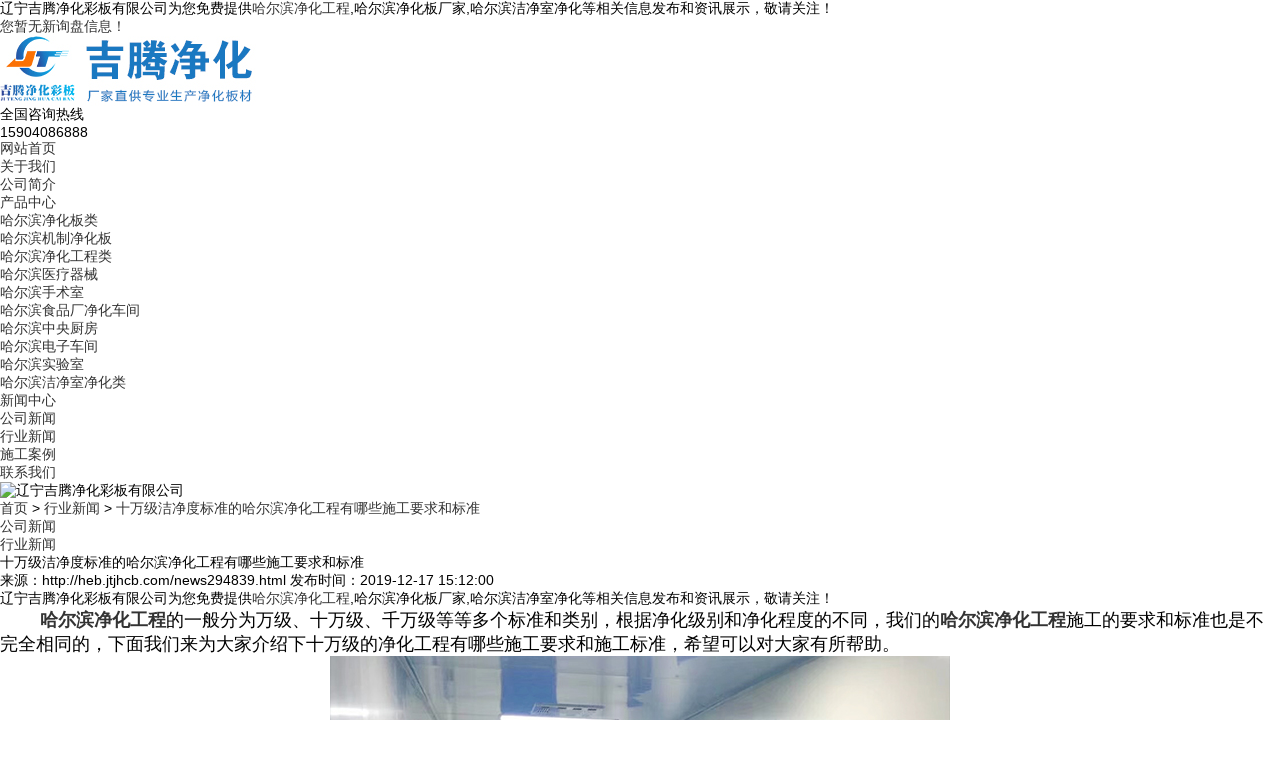

--- FILE ---
content_type: text/html
request_url: http://heb.jtjhcb.com/news294839.html
body_size: 5869
content:
<!DOCTYPE html PUBLIC "-//W3C//DTD XHTML 1.0 Transitional//EN" "http://www.w3.org/TR/xhtml1/DTD/xhtml1-transitional.dtd">
<html xmlns="http://www.w3.org/1999/xhtml">
<head> 
<meta http-equiv="Content-Type" content="text/html; charset=gb2312" />
<meta http-equiv="X-UA-Compatible" content="IE=Edge" /> 
<meta name="viewport" content="initial-scale=1.0, minimum-scale=1.0, maximum-scale=1.0, user-scalable=no" /> 
<meta name="applicable-device" content="pc,mobile"/>
<meta http-equiv="Cache-Control" content="no-transform"/>  
<title>十万级洁净度标准的哈尔滨净化工程有哪些施工要求和标准 -- 辽宁吉腾净化彩板有限公司</title>
<meta name="Keywords" content="净化工程"/> 
<link href="/template/NESTX0089/pc/css/aos.css" rel="stylesheet" /> 
<link href="/template/NESTX0089/pc/css/style.css" rel="stylesheet" /> 
<link href="/template/NESTX0089/pc/css/css.css" rel="stylesheet" /> 
<script src="/template/NESTX0089/pc/js/jquery.js"></script>  
<script>
(function(){
    var bp = document.createElement('script');
    var curProtocol = window.location.protocol.split(':')[0];
    if (curProtocol === 'https') {
        bp.src = 'https://zz.bdstatic.com/linksubmit/push.js';
    }
    else {
        bp.src = 'http://push.zhanzhang.baidu.com/push.js';
    }
    var s = document.getElementsByTagName("script")[0];
    s.parentNode.insertBefore(bp, s);
})();
</script></head>
 
<body>
 
<div class="head_main_top"> 
	<div class="w1200 clearfix"> 
		<div class="left">辽宁吉腾净化彩板有限公司为您免费提供<a href="/">哈尔滨净化工程</a>,哈尔滨净化板厂家,哈尔滨洁净室净化等相关信息发布和资讯展示，敬请关注！</div> 
		<div class="right"> 
			<ul class="mbx"> 
				<li><script type="text/javascript" src="http://webapi.weidaoliu.com/msg/msgstat.ashx?shopid=9201"></script></li> 				
			</ul>
		</div> 
	</div> 
</div>  

<div class="head_main_nav"> 
	<div class="w1200"> 
		<div class="logo fl" aos="fade-right" aos-easing="ease" aos-duration="700">
			<a href="/" title="辽宁吉腾净化彩板有限公司" rel="nofollow"><img src="/img.ashx?shopid=9201&file=logo.png" alt="辽宁吉腾净化彩板有限公司" /></a>
		</div> 
		<div class="tel_main" aos="fade-left" aos-easing="ease" aos-duration="700">
			<s class="ico"></s> 
			<p class="zx">全国咨询热线</p> 
			<h3 class="webTel">15904086888</h3> 
		</div> 
	</div> 
</div> 
 
<div class="header_main por" id="header_main" aos="fade-down" aos-easing="ease" aos-duration="700"> 
	<div class="header w1200 clearfix"> 
		<div id="nav_main"> 
			<ul class="nav clearfix" id="nav"> 
				<li><a class="aLink" href="/" rel="nofollow">网站首页</a></li> 
				<li><a class="aLink" href="/about.html" rel="nofollow">关于我们</a> 
					<ul class="subnav">
						
							<li class="nav1"><a href="/about.html" title="公司简介" rel="nofollow">公司简介</a></li> 
						
					</ul> 
				</li>
				<li><a class="aLink" href="/products.html" rel="nofollow">产品中心</a> 
					<ul class="subnav">
						
							<li class="nav1"><a href="/protype31553.html" title="哈尔滨净化板类" rel="nofollow">哈尔滨净化板类</a></li> 
						
							<li class="nav1"><a href="/protype31554.html" title="哈尔滨机制净化板" rel="nofollow">哈尔滨机制净化板</a></li> 
						
							<li class="nav1"><a href="/protype31555.html" title="哈尔滨净化工程类" rel="nofollow">哈尔滨净化工程类</a></li> 
						
							<li class="nav1"><a href="/protype113734.html" title="哈尔滨医疗器械" rel="nofollow">哈尔滨医疗器械</a></li> 
						
							<li class="nav1"><a href="/protype113705.html" title="哈尔滨手术室" rel="nofollow">哈尔滨手术室</a></li> 
						
							<li class="nav1"><a href="/protype113706.html" title="哈尔滨食品厂净化车间" rel="nofollow">哈尔滨食品厂净化车间</a></li> 
						
							<li class="nav1"><a href="/protype113739.html" title="哈尔滨中央厨房" rel="nofollow">哈尔滨中央厨房</a></li> 
						
							<li class="nav1"><a href="/protype113708.html" title="哈尔滨电子车间" rel="nofollow">哈尔滨电子车间</a></li> 
						
							<li class="nav1"><a href="/protype113707.html" title="哈尔滨实验室" rel="nofollow">哈尔滨实验室</a></li> 
						
							<li class="nav1"><a href="/protype117368.html" title="哈尔滨洁净室净化类" rel="nofollow">哈尔滨洁净室净化类</a></li> 
						 
					</ul> 
				</li>
 
				<li><a class="aLink hover" href="/news.html" rel="nofollow">新闻中心</a> 
					<ul class="subnav"> 
						
							<li class="nav1"><a href="/newstype6178.html" title="公司新闻" rel="nofollow">公司新闻</a></li> 
						
							<li class="nav1"><a href="/newstype6179.html" title="行业新闻" rel="nofollow">行业新闻</a></li> 
						 
					</ul> 
				</li>
				<li><a class="aLink" href="/case.html" rel="nofollow">施工案例</a></li>
				<li><a class="aLink" href="/contact.html" rel="nofollow">联系我们</a></li> 
			</ul> 
		</div> 
	</div> 
</div>
<div class="nybanner" aos="fade-up" aos-easing="ease" aos-duration="700">
	<img src="/template/NESTX0089/pc/images/z2.jpg" alt="辽宁吉腾净化彩板有限公司"/>
</div>
 
<div class="wrapper"> 
	<div class="location" aos="fade-up" aos-easing="ease" aos-duration="700" aos-delay="100"> 
		<div class="w1200 clearfix"> 
			<div class="sitepath fl" aos="fade-right" aos-easing="ease" aos-duration="700">
				<s class="icon"></s><a href="/">首页</a> &gt; <a href="newstype6179.html">行业新闻</a> &gt; <a href="news294839.html">十万级洁净度标准的哈尔滨净化工程有哪些施工要求和标准</a> 
			</div> 	 
			<div class="menu fr" aos="fade-left" aos-easing="ease" aos-duration="700"> 
				
					<li><a href="/newstype6178.html" title="公司新闻">公司新闻</a></li>
				
					<li><a href="/newstype6179.html" title="行业新闻">行业新闻</a></li>
				 
			</div> 
		</div> 
	</div> 
	<div class="w1200 clearfix"> 
		<div class="part_2"> 
			<div class="showNews clearfix w1200" aos="fade-up" aos-easing="ease" aos-duration="700" aos-delay="100"> 
				<h1 class="title">十万级洁净度标准的哈尔滨净化工程有哪些施工要求和标准</h1> 
				<div class="mark">
					<span>来源：http://heb.jtjhcb.com/news294839.html</span>
					<span>发布时间：2019-12-17 15:12:00</span> 					
				</div>

				<div class="showContxt clearfix">
					<p>辽宁吉腾净化彩板有限公司为您免费提供<a href="/">哈尔滨净化工程</a>,哈尔滨净化板厂家,哈尔滨洁净室净化等相关信息发布和资讯展示，敬请关注！</p><p><span style="font-size: 18px;">&nbsp; &nbsp; &nbsp; &nbsp; <a href="http://heb.jtjhcb.com" target="_blank"><strong>哈尔滨净化工程</strong></a>的一般分为万级、十万级、千万级等等多个标准和类别，根据净化级别和净化程度的不同，我们的<a href="/product222496.html" target="_blank"><strong>哈尔滨净化工程</strong></a>施工的要求和标准也是不完全相同的，下面我们来为大家介绍下十万级的净化工程有哪些施工要求和施工标准，希望可以对大家有所帮助。</span></p><p style="text-align: center; "><img src="/img.ashx?shopid=9201&file=2019121715130323.jpg" data-filename="img" style="max-width: 100%;"><span style="font-size: 18px;"><br></span></p><p><span style="font-size: 18px;">&nbsp; &nbsp; &nbsp; &nbsp;</span><span style="font-size: 18px;">&nbsp;</span><span style="font-size: 18px;">1、地面要求</span></p><p><span style="font-size: 18px;">&nbsp; &nbsp; &nbsp; &nbsp;</span><span style="font-size: 18px;">&nbsp;</span><span style="font-size: 18px;">十万级<a href="/product859584.html" target="_blank"><strong>哈尔滨净化车间</strong></a>的地面施工需要保持和达到一定的平整度和平整要求，且地面处理和地面施工中，一定要使用地坪，地坪可以减少灰尘的产生，另外我们在进行地面施工的时候，还需要保障地面无裂缝、接口密封性高。</span></p><p><span style="font-size: 18px;">&nbsp; &nbsp; &nbsp; &nbsp;</span><span style="font-size: 18px;">&nbsp;</span><span style="font-size: 18px;">2、净化工程室内装修材料的选择，应秉承着节能环保且安全，从而达到降低建筑材料污染的可能性和有害物质释放的可能性，以此来保障净化工程内空间的洁净度，另外在进行室内装修的时候，还需要注意的是建筑材料之间的衔接性和密封性。</span></p><p>哈尔滨净化工程哪家好？哈尔滨净化板厂家报价是多少？哈尔滨洁净室净化质量怎么样？辽宁吉腾净化彩板有限公司承接哈尔滨净化工程,哈尔滨净化板厂家,哈尔滨洁净室净化,,电话:15904086888</p> 
				</div> 				 
				<div class="reLink clearfix"> 
					<div class="prevLink">
						<div>上一条：<a href="news297588.html">哈尔滨机制净化板贵不贵啊？我来告诉您</a></div><div>下一条：<a href="news292660.html">哈尔滨净化板与彩钢板有哪些区别？从用途和性能上分析</a></div>
					</div>  
				</div>				
				<div class="clear"></div>
				<p>相关标签：<a href='/news.html?key=净化工程'>净化工程</a>,</p>
			</div> 
		</div>
		
		<div class="relateNews"> 
			<div class="n-tit">
				<a class="more fr" href="/news.html" title="查看更多" rel="nofollow">查看更多&gt;&gt;</a> 
				<h3><s></s>相关新闻</h3> 
			</div> 
		</div>
		<div class="infocontent-rem"> 
			<ul>
				
					<li><a href="/news1152334.html" title="哈尔滨净化工程：守护多领域洁净需求" rel="nofollow">哈尔滨净化工程：守护多领域洁净需求<span>2025-11-07</span></a></li> 
				
					<li><a href="/news1150525.html" title="哈尔滨净化工程：升级守护洁净环境" rel="nofollow">哈尔滨净化工程：升级守护洁净环境<span>2025-10-27</span></a></li> 
				
					<li><a href="/news1148400.html" title="哈尔滨净化工程：洁净环境成关键保障​" rel="nofollow">哈尔滨净化工程：洁净环境成关键保障​<span>2025-10-16</span></a></li> 
				
			</ul> 
		</div>

		<div class="relateNews"> 
			<div class="n-tit">
				<a class="more fr" href="/products.html" title="查看更多" rel="nofollow">查看更多&gt;&gt;</a> 
				<h3><s></s>相关产品</h3> 
			</div> 
		</div> 
		<div class="girdlist huxin" style="padding-top: 20px;">  
			<ul class="list clearfix">
				
				<li class="item clearfix">
					<a class="img" href="/product895394.html" title="哈尔滨净化工程" rel="nofollow"><img src="/img.ashx?shopid=9201&file=2024071311260226.jpg" alt="哈尔滨净化工程" /> 
						<div class="item_mask"> 
							<div class="item_link_icon icon"></div> 
						</div>
					</a>
					<a class="txt" href="/product895394.html" title="哈尔滨净化工程" rel="nofollow"> 
						<p>哈尔滨净化工程</p> 
						<i class="icon"></i>
					</a>
				</li>
				
				<li class="item clearfix">
					<a class="img" href="/product859592.html" title="哈尔滨手术室净化工程" rel="nofollow"><img src="/img.ashx?shopid=9201&file=2022112214432479.jpg" alt="哈尔滨手术室净化工程" /> 
						<div class="item_mask"> 
							<div class="item_link_icon icon"></div> 
						</div>
					</a>
					<a class="txt" href="/product859592.html" title="哈尔滨手术室净化工程" rel="nofollow"> 
						<p>哈尔滨手术室净化工程</p> 
						<i class="icon"></i>
					</a>
				</li>
				
				<li class="item clearfix">
					<a class="img" href="/product859587.html" title="哈尔滨药厂净化工程" rel="nofollow"><img src="/img.ashx?shopid=9201&file=2022112214422290.jpg" alt="哈尔滨药厂净化工程" /> 
						<div class="item_mask"> 
							<div class="item_link_icon icon"></div> 
						</div>
					</a>
					<a class="txt" href="/product859587.html" title="哈尔滨药厂净化工程" rel="nofollow"> 
						<p>哈尔滨药厂净化工程</p> 
						<i class="icon"></i>
					</a>
				</li>
				
			</ul>  
		</div>
	</div> 
</div> 
 
<div class="footer_main"> 
	<div class="footer clearfix"> 
		<div class="part1 w1200 clearfix" aos="fade-up" aos-easing="ease" aos-duration="700"> 
			<div class="foot_z"> 
				<h3>联系我们<i></i></h3> 
				<p>辽宁吉腾净化彩板有限公司</p> 
           	
				<ul> 
					<!--<li>联系：王焕福</li> -->
					<li>电话：15904086888</li> 
					<li>邮箱：</li> 
					<li>地址：辽宁省沈阳市于洪区沈胡路81号</li> 
				</ul> 
			</div>
			<div class="foot_c"> 
				<h3>网站导航<i></i></h3> 
				<ul> 
					<li><a href="/" rel="nofollow">网站首页</a></li>
					<li><a href="/about.html" rel="nofollow">关于我们</a></li>
					<li><a href="/products.html" rel="nofollow">产品展示</a></li>
					<li><a href="/news.html" rel="nofollow">新闻资讯</a></li>				
					<li><a href="/contact.html" rel="nofollow">联系我们</a></li> 
					<li><a href="/sitemap.html">网站地图</a></li>
					<li><a href="/sitemap.xml">XML</a></li>
				
				</ul> 
			</div>
			<div class="foot_j">
				<b><img src="/template/NESTX0089/pc/images/wx.png" alt="微信二维码"/></b> 
				<p>微信二维码</p> 
			</div> 			
		</div> 
	</div> 
</div> 
 
<div class="copyright"> 
	<div class="copy w1200 clearfix"> 
		<p>Copyright&copy;heb.jtjhcb.com&nbsp;&nbsp;辽宁吉腾净化彩板有限公司</p>
		<p>哈尔滨净化工程哪家好？哈尔滨净化板厂家报价是多少？哈尔滨洁净室净化质量怎么样？辽宁吉腾净化彩板有限公司承接哈尔滨净化工程,哈尔滨净化板厂家,哈尔滨洁净室净化,电话:15904086888<br/>
		
		<p>热门城市推广：<a href="http://nm.jtjhcb.com" target="_blank">内蒙</a> <a href="http://sy.jtjhcb.com" target="_blank">沈阳</a> <a href="http://jl.jtjhcb.com" target="_blank">吉林</a> <a href="http://heb.jtjhcb.com" target="_blank">哈尔滨</a> <a href="http://dl.jtjhcb.com" target="_blank">大连</a> <a href="http://yk.jtjhcb.com" target="_blank">营口</a> <a href="http://tl.jtjhcb.com" target="_blank">通辽</a> <a href="http://cc.jtjhcb.com" target="_blank">长春</a> </p>
		<p>
		   <P>备案号：<a href="http://beian.miit.gov.cn/" target="_blank">辽ICP备18003116号-2</a></P>&nbsp;&nbsp;
		   Powered by<a href="http://www.nestcms.com" title="企业系统" target="_blank" rel="nofollow">筑巢ECMS</a>
		</p>
	</div> 
</div> 
 
<script src="/template/NESTX0089/pc/js/aos.js"></script>  
<script type="text/javascript">
AOS.init({
	easing: 'ease-out-back',
	duration: 1000
});
</script> 
<script>
$(".nav li a").each(function () {
	if ($(this).attr("href") == window.location.pathname) {
		$(".nav li a").removeClass('hover');
		$(this).addClass('hover');
		return false;
	}
});
</script>

<script src="/template/NESTX0089/pc/js/jquery-3.1.1.min.js" type="text/javascript"></script>
<script type="text/javascript" src="http://webapi.zhuchao.cc/msg/message/messagesend.js?+Math.random()" id="SendMessageScript" cid="9201" mobile="15904086888"></script>

<script type="text/javascript">document.body.oncontextmenu=document.body.ondragstart= document.body.onselectstart=document.body.onbeforecopy=function(){return false;};document.body.onselect=document.body.oncopy=document.body.onmouseup=function(){document.selection.empty();};</script>
<script>
var _hmt = _hmt || [];
(function() {
  var hm = document.createElement("script");
  hm.src = "https://hm.baidu.com/hm.js?6eecb03babcffdafb5b75cee1ddbbc52";
  var s = document.getElementsByTagName("script")[0]; 
  s.parentNode.insertBefore(hm, s);
})();
</script>

 
</body>
</html>